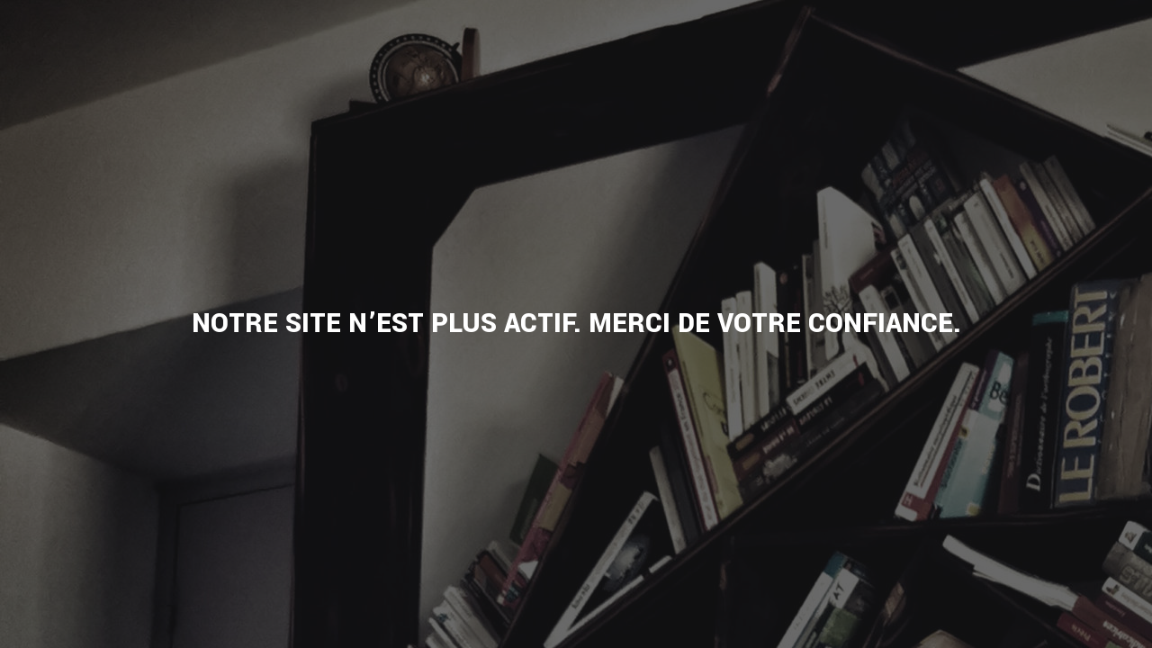

--- FILE ---
content_type: text/html; charset=UTF-8
request_url: https://www.lagederouille.fr/creations-metal-bois/lampe-hexaphore/
body_size: 6870
content:
<!DOCTYPE HTML>
<html lang="fr-FR">
<head>
	<meta charset="UTF-8">
	<meta name='robots' content='index, follow, max-image-preview:large, max-snippet:-1, max-video-preview:-1' />
	<style>img:is([sizes="auto" i], [sizes^="auto," i]) { contain-intrinsic-size: 3000px 1500px }</style>
	
	<!-- This site is optimized with the Yoast SEO plugin v25.9 - https://yoast.com/wordpress/plugins/seo/ -->
	<title>L&#039;Hexaphore - L&#039;Age de Rouille</title>
	<link rel="canonical" href="https://www.lagederouille.fr/creations-metal-bois/lampe-hexaphore/" />
	<meta property="og:locale" content="fr_FR" />
	<meta property="og:type" content="article" />
	<meta property="og:title" content="L&#039;Hexaphore - L&#039;Age de Rouille" />
	<meta property="og:url" content="https://www.lagederouille.fr/creations-metal-bois/lampe-hexaphore/" />
	<meta property="og:site_name" content="L&#039;Age de Rouille" />
	<meta property="article:modified_time" content="2021-01-16T22:40:58+00:00" />
	<meta property="og:image" content="https://www.lagederouille.fr/wp-content/uploads/2020/06/Hexaphore-lumiere-arrete-ok.jpg" />
	<meta property="og:image:width" content="663" />
	<meta property="og:image:height" content="583" />
	<meta property="og:image:type" content="image/jpeg" />
	<meta name="twitter:card" content="summary_large_image" />
	<meta name="twitter:label1" content="Durée de lecture estimée" />
	<meta name="twitter:data1" content="1 minute" />
	<script type="application/ld+json" class="yoast-schema-graph">{"@context":"https://schema.org","@graph":[{"@type":"WebPage","@id":"https://www.lagederouille.fr/creations-metal-bois/lampe-hexaphore/","url":"https://www.lagederouille.fr/creations-metal-bois/lampe-hexaphore/","name":"L'Hexaphore - L&#039;Age de Rouille","isPartOf":{"@id":"https://www.lagederouille.fr/#website"},"primaryImageOfPage":{"@id":"https://www.lagederouille.fr/creations-metal-bois/lampe-hexaphore/#primaryimage"},"image":{"@id":"https://www.lagederouille.fr/creations-metal-bois/lampe-hexaphore/#primaryimage"},"thumbnailUrl":"https://www.lagederouille.fr/wp-content/uploads/2020/06/Hexaphore-lumiere-arrete-ok.jpg","datePublished":"2020-06-04T15:49:07+00:00","dateModified":"2021-01-16T22:40:58+00:00","breadcrumb":{"@id":"https://www.lagederouille.fr/creations-metal-bois/lampe-hexaphore/#breadcrumb"},"inLanguage":"fr-FR","potentialAction":[{"@type":"ReadAction","target":["https://www.lagederouille.fr/creations-metal-bois/lampe-hexaphore/"]}]},{"@type":"ImageObject","inLanguage":"fr-FR","@id":"https://www.lagederouille.fr/creations-metal-bois/lampe-hexaphore/#primaryimage","url":"https://www.lagederouille.fr/wp-content/uploads/2020/06/Hexaphore-lumiere-arrete-ok.jpg","contentUrl":"https://www.lagederouille.fr/wp-content/uploads/2020/06/Hexaphore-lumiere-arrete-ok.jpg","width":663,"height":583},{"@type":"BreadcrumbList","@id":"https://www.lagederouille.fr/creations-metal-bois/lampe-hexaphore/#breadcrumb","itemListElement":[{"@type":"ListItem","position":1,"name":"Accueil","item":"https://www.lagederouille.fr/"},{"@type":"ListItem","position":2,"name":"Boutique","item":"https://www.lagederouille.fr/boutique/"},{"@type":"ListItem","position":3,"name":"L&rsquo;Hexaphore"}]},{"@type":"WebSite","@id":"https://www.lagederouille.fr/#website","url":"https://www.lagederouille.fr/","name":"L&#039;Age de Rouille","description":"Métallerie d&#039;Art","potentialAction":[{"@type":"SearchAction","target":{"@type":"EntryPoint","urlTemplate":"https://www.lagederouille.fr/?s={search_term_string}"},"query-input":{"@type":"PropertyValueSpecification","valueRequired":true,"valueName":"search_term_string"}}],"inLanguage":"fr-FR"}]}</script>
	<!-- / Yoast SEO plugin. -->


<link rel='dns-prefetch' href='//fonts.googleapis.com' />
<link rel='dns-prefetch' href='//www.googletagmanager.com' />
		<style>
			.lazyload,
			.lazyloading {
				max-width: 100%;
			}
		</style>
		<meta name="viewport" content="width=device-width, initial-scale=1">
<meta name="SKYPE_TOOLBAR" content="SKYPE_TOOLBAR_PARSER_COMPATIBLE">
<meta name="theme-color" content="#f5f5f5">
<meta property="og:title" content="L&#039;Hexaphore - L&#039;Age de Rouille">
<meta property="og:url" content="https://www.lagederouille.fr/creations-metal-bois/lampe-hexaphore/">
<meta property="og:locale" content="fr_FR">
<meta property="og:site_name" content="L&#039;Age de Rouille">
<meta property="og:type" content="article">
<meta property="og:image" content="https://www.lagederouille.fr/wp-content/uploads/2020/06/Hexaphore-lumiere-arrete-ok.jpg" itemprop="image">
<script>
window._wpemojiSettings = {"baseUrl":"https:\/\/s.w.org\/images\/core\/emoji\/16.0.1\/72x72\/","ext":".png","svgUrl":"https:\/\/s.w.org\/images\/core\/emoji\/16.0.1\/svg\/","svgExt":".svg","source":{"concatemoji":"https:\/\/www.lagederouille.fr\/wp-includes\/js\/wp-emoji-release.min.js?ver=6.8.3"}};
/*! This file is auto-generated */
!function(s,n){var o,i,e;function c(e){try{var t={supportTests:e,timestamp:(new Date).valueOf()};sessionStorage.setItem(o,JSON.stringify(t))}catch(e){}}function p(e,t,n){e.clearRect(0,0,e.canvas.width,e.canvas.height),e.fillText(t,0,0);var t=new Uint32Array(e.getImageData(0,0,e.canvas.width,e.canvas.height).data),a=(e.clearRect(0,0,e.canvas.width,e.canvas.height),e.fillText(n,0,0),new Uint32Array(e.getImageData(0,0,e.canvas.width,e.canvas.height).data));return t.every(function(e,t){return e===a[t]})}function u(e,t){e.clearRect(0,0,e.canvas.width,e.canvas.height),e.fillText(t,0,0);for(var n=e.getImageData(16,16,1,1),a=0;a<n.data.length;a++)if(0!==n.data[a])return!1;return!0}function f(e,t,n,a){switch(t){case"flag":return n(e,"\ud83c\udff3\ufe0f\u200d\u26a7\ufe0f","\ud83c\udff3\ufe0f\u200b\u26a7\ufe0f")?!1:!n(e,"\ud83c\udde8\ud83c\uddf6","\ud83c\udde8\u200b\ud83c\uddf6")&&!n(e,"\ud83c\udff4\udb40\udc67\udb40\udc62\udb40\udc65\udb40\udc6e\udb40\udc67\udb40\udc7f","\ud83c\udff4\u200b\udb40\udc67\u200b\udb40\udc62\u200b\udb40\udc65\u200b\udb40\udc6e\u200b\udb40\udc67\u200b\udb40\udc7f");case"emoji":return!a(e,"\ud83e\udedf")}return!1}function g(e,t,n,a){var r="undefined"!=typeof WorkerGlobalScope&&self instanceof WorkerGlobalScope?new OffscreenCanvas(300,150):s.createElement("canvas"),o=r.getContext("2d",{willReadFrequently:!0}),i=(o.textBaseline="top",o.font="600 32px Arial",{});return e.forEach(function(e){i[e]=t(o,e,n,a)}),i}function t(e){var t=s.createElement("script");t.src=e,t.defer=!0,s.head.appendChild(t)}"undefined"!=typeof Promise&&(o="wpEmojiSettingsSupports",i=["flag","emoji"],n.supports={everything:!0,everythingExceptFlag:!0},e=new Promise(function(e){s.addEventListener("DOMContentLoaded",e,{once:!0})}),new Promise(function(t){var n=function(){try{var e=JSON.parse(sessionStorage.getItem(o));if("object"==typeof e&&"number"==typeof e.timestamp&&(new Date).valueOf()<e.timestamp+604800&&"object"==typeof e.supportTests)return e.supportTests}catch(e){}return null}();if(!n){if("undefined"!=typeof Worker&&"undefined"!=typeof OffscreenCanvas&&"undefined"!=typeof URL&&URL.createObjectURL&&"undefined"!=typeof Blob)try{var e="postMessage("+g.toString()+"("+[JSON.stringify(i),f.toString(),p.toString(),u.toString()].join(",")+"));",a=new Blob([e],{type:"text/javascript"}),r=new Worker(URL.createObjectURL(a),{name:"wpTestEmojiSupports"});return void(r.onmessage=function(e){c(n=e.data),r.terminate(),t(n)})}catch(e){}c(n=g(i,f,p,u))}t(n)}).then(function(e){for(var t in e)n.supports[t]=e[t],n.supports.everything=n.supports.everything&&n.supports[t],"flag"!==t&&(n.supports.everythingExceptFlag=n.supports.everythingExceptFlag&&n.supports[t]);n.supports.everythingExceptFlag=n.supports.everythingExceptFlag&&!n.supports.flag,n.DOMReady=!1,n.readyCallback=function(){n.DOMReady=!0}}).then(function(){return e}).then(function(){var e;n.supports.everything||(n.readyCallback(),(e=n.source||{}).concatemoji?t(e.concatemoji):e.wpemoji&&e.twemoji&&(t(e.twemoji),t(e.wpemoji)))}))}((window,document),window._wpemojiSettings);
</script>
<style id='wp-emoji-styles-inline-css'>

	img.wp-smiley, img.emoji {
		display: inline !important;
		border: none !important;
		box-shadow: none !important;
		height: 1em !important;
		width: 1em !important;
		margin: 0 0.07em !important;
		vertical-align: -0.1em !important;
		background: none !important;
		padding: 0 !important;
	}
</style>
<link rel='stylesheet' id='ufbl-custom-select-css-css' href='https://www.lagederouille.fr/wp-content/plugins/ultimate-form-builder-lite/css/jquery.selectbox.css?ver=1.5.3' media='all' />
<link rel='stylesheet' id='ufbl-front-css-css' href='https://www.lagederouille.fr/wp-content/plugins/ultimate-form-builder-lite/css/frontend.css?ver=1.5.3' media='all' />
<style id='woocommerce-inline-inline-css'>
.woocommerce form .form-row .required { visibility: visible; }
</style>
<link rel='stylesheet' id='cmplz-general-css' href='https://www.lagederouille.fr/wp-content/plugins/complianz-gdpr/assets/css/cookieblocker.min.css?ver=1758116426' media='all' />
<link rel='stylesheet' id='sendcloud-checkout-css-css' href='https://www.lagederouille.fr/wp-content/plugins/sendcloud-shipping/resources/css/sendcloud-checkout.css?ver=2.2.21' media='all' />
<link rel='stylesheet' id='brands-styles-css' href='https://www.lagederouille.fr/wp-content/plugins/woocommerce/assets/css/brands.css?ver=10.1.2' media='all' />
<link rel='stylesheet' id='us-fonts-css' href='https://fonts.googleapis.com/css?family=Yantramanav%3A300%2C400%2C700%2C900%7CBad+Script%3A400&#038;display=swap&#038;ver=6.8.3' media='all' />
<link rel='stylesheet' id='newsletter-css' href='https://www.lagederouille.fr/wp-content/plugins/newsletter/style.css?ver=8.9.4' media='all' />
<link rel='stylesheet' id='us-theme-css' href='https://www.lagederouille.fr/wp-content/uploads/us-assets/www.lagederouille.fr.css?ver=c54f21eb' media='all' />
<script src="https://www.lagederouille.fr/wp-includes/js/jquery/jquery.min.js?ver=3.7.1" id="jquery-core-js"></script>
<script src="https://www.lagederouille.fr/wp-content/plugins/ultimate-form-builder-lite/js/jquery.selectbox-0.2.min.js?ver=1.5.3" id="ufbl-custom-select-js-js"></script>
<script id="ufbl-front-js-js-extra">
var frontend_js_obj = {"default_error_message":"This field is required","ajax_url":"https:\/\/www.lagederouille.fr\/wp-admin\/admin-ajax.php","ajax_nonce":"5433bc5b57"};
</script>
<script src="https://www.lagederouille.fr/wp-content/plugins/ultimate-form-builder-lite/js/frontend.js?ver=1.5.3" id="ufbl-front-js-js"></script>
<script></script><link rel="https://api.w.org/" href="https://www.lagederouille.fr/wp-json/" /><link rel="alternate" title="JSON" type="application/json" href="https://www.lagederouille.fr/wp-json/wp/v2/pages/418" /><link rel="EditURI" type="application/rsd+xml" title="RSD" href="https://www.lagederouille.fr/xmlrpc.php?rsd" />
<meta name="generator" content="WordPress 6.8.3" />
<meta name="generator" content="WooCommerce 10.1.2" />
<link rel='shortlink' href='https://www.lagederouille.fr/' />
<link rel="alternate" title="oEmbed (JSON)" type="application/json+oembed" href="https://www.lagederouille.fr/wp-json/oembed/1.0/embed?url=https%3A%2F%2Fwww.lagederouille.fr%2Fcreations-metal-bois%2Flampe-hexaphore%2F" />
<link rel="alternate" title="oEmbed (XML)" type="text/xml+oembed" href="https://www.lagederouille.fr/wp-json/oembed/1.0/embed?url=https%3A%2F%2Fwww.lagederouille.fr%2Fcreations-metal-bois%2Flampe-hexaphore%2F&#038;format=xml" />
<meta name="generator" content="Site Kit by Google 1.161.0" />			<style>.cmplz-hidden {
					display: none !important;
				}</style>		<script>
			document.documentElement.className = document.documentElement.className.replace('no-js', 'js');
		</script>
				<style>
			.no-js img.lazyload {
				display: none;
			}

			figure.wp-block-image img.lazyloading {
				min-width: 150px;
			}

			.lazyload,
			.lazyloading {
				--smush-placeholder-width: 100px;
				--smush-placeholder-aspect-ratio: 1/1;
				width: var(--smush-image-width, var(--smush-placeholder-width)) !important;
				aspect-ratio: var(--smush-image-aspect-ratio, var(--smush-placeholder-aspect-ratio)) !important;
			}

						.lazyload, .lazyloading {
				opacity: 0;
			}

			.lazyloaded {
				opacity: 1;
				transition: opacity 400ms;
				transition-delay: 0ms;
			}

					</style>
				<script id="us_add_no_touch">
			if ( ! /Android|webOS|iPhone|iPad|iPod|BlackBerry|IEMobile|Opera Mini/i.test( navigator.userAgent ) ) {
				var root = document.getElementsByTagName( 'html' )[ 0 ]
				root.className += " no-touch";
			}
		</script>
			<noscript><style>.woocommerce-product-gallery{ opacity: 1 !important; }</style></noscript>
	<meta name="generator" content="Powered by WPBakery Page Builder - drag and drop page builder for WordPress."/>
<link rel="icon" href="https://www.lagederouille.fr/wp-content/uploads/2020/06/logo-age-rouille-blanc-150x150.png" sizes="32x32" />
<link rel="icon" href="https://www.lagederouille.fr/wp-content/uploads/2020/06/logo-age-rouille-blanc.png" sizes="192x192" />
<link rel="apple-touch-icon" href="https://www.lagederouille.fr/wp-content/uploads/2020/06/logo-age-rouille-blanc.png" />
<meta name="msapplication-TileImage" content="https://www.lagederouille.fr/wp-content/uploads/2020/06/logo-age-rouille-blanc.png" />
<noscript><style> .wpb_animate_when_almost_visible { opacity: 1; }</style></noscript>		<style id="us-icon-fonts">@font-face{font-display:block;font-style:normal;font-family:"fontawesome";font-weight:900;src:url("https://www.lagederouille.fr/wp-content/themes/Impreza/fonts/fa-solid-900.woff2?ver=8.19") format("woff2"),url("https://www.lagederouille.fr/wp-content/themes/Impreza/fonts/fa-solid-900.woff?ver=8.19") format("woff")}.fas{font-family:"fontawesome";font-weight:900}@font-face{font-display:block;font-style:normal;font-family:"fontawesome";font-weight:400;src:url("https://www.lagederouille.fr/wp-content/themes/Impreza/fonts/fa-regular-400.woff2?ver=8.19") format("woff2"),url("https://www.lagederouille.fr/wp-content/themes/Impreza/fonts/fa-regular-400.woff?ver=8.19") format("woff")}.far{font-family:"fontawesome";font-weight:400}@font-face{font-display:block;font-style:normal;font-family:"fontawesome";font-weight:300;src:url("https://www.lagederouille.fr/wp-content/themes/Impreza/fonts/fa-light-300.woff2?ver=8.19") format("woff2"),url("https://www.lagederouille.fr/wp-content/themes/Impreza/fonts/fa-light-300.woff?ver=8.19") format("woff")}.fal{font-family:"fontawesome";font-weight:300}@font-face{font-display:block;font-style:normal;font-family:"Font Awesome 5 Duotone";font-weight:900;src:url("https://www.lagederouille.fr/wp-content/themes/Impreza/fonts/fa-duotone-900.woff2?ver=8.19") format("woff2"),url("https://www.lagederouille.fr/wp-content/themes/Impreza/fonts/fa-duotone-900.woff?ver=8.19") format("woff")}.fad{font-family:"Font Awesome 5 Duotone";font-weight:900}.fad{position:relative}.fad:before{position:absolute}.fad:after{opacity:0.4}@font-face{font-display:block;font-style:normal;font-family:"Font Awesome 5 Brands";font-weight:400;src:url("https://www.lagederouille.fr/wp-content/themes/Impreza/fonts/fa-brands-400.woff2?ver=8.19") format("woff2"),url("https://www.lagederouille.fr/wp-content/themes/Impreza/fonts/fa-brands-400.woff?ver=8.19") format("woff")}.fab{font-family:"Font Awesome 5 Brands";font-weight:400}@font-face{font-display:block;font-style:normal;font-family:"Material Icons";font-weight:400;src:url("https://www.lagederouille.fr/wp-content/themes/Impreza/fonts/material-icons.woff2?ver=8.19") format("woff2"),url("https://www.lagederouille.fr/wp-content/themes/Impreza/fonts/material-icons.woff?ver=8.19") format("woff")}.material-icons{font-family:"Material Icons";font-weight:400}</style>
		<style id="us-design-options-css">.us_custom_77de6f16{background-blend-mode:darken!important;background:url(https://www.lagederouille.fr/wp-content/uploads/2020/06/bibliotheque-bois-age-de-rouille-home-scaled.jpg) no-repeat!important}.us_custom_5c44ea30{color:#ffffff!important;text-align:center!important;font-size:2rem!important;font-weight:800!important}</style></head>
<body class="wp-singular page-template-default single single-page postid-418 wp-theme-Impreza l-body Impreza_8.19 us-core_8.19.1 header_none headerinpos_top state_default theme-Impreza woocommerce-no-js us-woo-cart_compact wpb-js-composer js-comp-ver-7.0 vc_responsive" itemscope itemtype="https://schema.org/WebPage">

<div class="l-canvas type_wide">
			<main id="page-content" class="l-main" itemprop="mainContentOfPage">
			<section class="l-section wpb_row us_custom_77de6f16 height_medium full_height valign_center width_full"><div class="l-section-overlay" style="background:rgba(26,26,26,0.65)"></div><div class="l-section-h i-cf"><div class="g-cols vc_row via_grid cols_1 laptops-cols_inherit tablets-cols_inherit mobiles-cols_1 valign_top type_default stacking_default"><div class="wpb_column vc_column_container"><div class="vc_column-inner"><p class="w-text us_custom_5c44ea30 has_text_color"><span class="w-text-h"><span class="w-text-value">NOTRE SITE N&rsquo;EST PLUS ACTIF. MERCI DE VOTRE CONFIANCE.</span></span></p></div></div></div></div></section>
		</main>
		</div>
<footer  id="page-footer" class="l-footer" itemscope itemtype="https://schema.org/WPFooter">
			</footer>
	<a class="w-toplink pos_right" href="#" title="Retour vers le haut" aria-label="Retour vers le haut" role="button"><i class="far fa-angle-up"></i></a>	<script>
		// Store some global theme options used in JS
		if ( window.$us === undefined ) {
			window.$us = {};
		}
		$us.canvasOptions = ( $us.canvasOptions || {} );
		$us.canvasOptions.disableEffectsWidth = 900;
		$us.canvasOptions.columnsStackingWidth = 768;
		$us.canvasOptions.backToTopDisplay = 100;
		$us.canvasOptions.scrollDuration = 1000;

		$us.langOptions = ( $us.langOptions || {} );
		$us.langOptions.magnificPopup = ( $us.langOptions.magnificPopup || {} );
		$us.langOptions.magnificPopup.tPrev = 'Précédent (flèche vers la gauche du clavier)';
		$us.langOptions.magnificPopup.tNext = 'Suivant (flèche vers la droite du clavier)';
		$us.langOptions.magnificPopup.tCounter = '%curr% de %total%';

		$us.navOptions = ( $us.navOptions || {} );
		$us.navOptions.mobileWidth = 900;
		$us.navOptions.togglable = true;
		$us.ajaxLoadJs = true;
		$us.templateDirectoryUri = 'https://www.lagederouille.fr/wp-content/themes/Impreza';
		$us.responsiveBreakpoints = {"default":0,"laptops":1280,"tablets":1024,"mobiles":600};
	</script>
	<script id="us-header-settings">if ( window.$us === undefined ) window.$us = {};$us.headerSettings = {"default":{"options":[],"layout":[]},"laptops":{"options":[],"layout":[]},"tablets":{"options":[],"layout":[]},"mobiles":{"options":[],"layout":[]},"is_hidden":true};</script><script type="speculationrules">
{"prefetch":[{"source":"document","where":{"and":[{"href_matches":"\/*"},{"not":{"href_matches":["\/wp-*.php","\/wp-admin\/*","\/wp-content\/uploads\/*","\/wp-content\/*","\/wp-content\/plugins\/*","\/wp-content\/themes\/Impreza\/*","\/*\\?(.+)"]}},{"not":{"selector_matches":"a[rel~=\"nofollow\"]"}},{"not":{"selector_matches":".no-prefetch, .no-prefetch a"}}]},"eagerness":"conservative"}]}
</script>

<!-- Consent Management powered by Complianz | GDPR/CCPA Cookie Consent https://wordpress.org/plugins/complianz-gdpr -->
<div id="cmplz-cookiebanner-container"></div>
					<div id="cmplz-manage-consent" data-nosnippet="true"></div>	<script>
		(function () {
			var c = document.body.className;
			c = c.replace(/woocommerce-no-js/, 'woocommerce-js');
			document.body.className = c;
		})();
	</script>
	<link rel='stylesheet' id='wc-blocks-style-css' href='https://www.lagederouille.fr/wp-content/plugins/woocommerce/assets/client/blocks/wc-blocks.css?ver=wc-10.1.2' media='all' />
<script src="https://www.lagederouille.fr/wp-content/uploads/us-assets/www.lagederouille.fr.js?ver=7e057ae8" id="us-core-js"></script>
<script id="newsletter-js-extra">
var newsletter_data = {"action_url":"https:\/\/www.lagederouille.fr\/wp-admin\/admin-ajax.php"};
</script>
<script src="https://www.lagederouille.fr/wp-content/plugins/newsletter/main.js?ver=8.9.4" id="newsletter-js"></script>
<script src="https://www.lagederouille.fr/wp-content/plugins/woocommerce/assets/js/sourcebuster/sourcebuster.min.js?ver=10.1.2" id="sourcebuster-js-js"></script>
<script id="wc-order-attribution-js-extra">
var wc_order_attribution = {"params":{"lifetime":1.0e-5,"session":30,"base64":false,"ajaxurl":"https:\/\/www.lagederouille.fr\/wp-admin\/admin-ajax.php","prefix":"wc_order_attribution_","allowTracking":true},"fields":{"source_type":"current.typ","referrer":"current_add.rf","utm_campaign":"current.cmp","utm_source":"current.src","utm_medium":"current.mdm","utm_content":"current.cnt","utm_id":"current.id","utm_term":"current.trm","utm_source_platform":"current.plt","utm_creative_format":"current.fmt","utm_marketing_tactic":"current.tct","session_entry":"current_add.ep","session_start_time":"current_add.fd","session_pages":"session.pgs","session_count":"udata.vst","user_agent":"udata.uag"}};
</script>
<script src="https://www.lagederouille.fr/wp-content/plugins/woocommerce/assets/js/frontend/order-attribution.min.js?ver=10.1.2" id="wc-order-attribution-js"></script>
<script id="smush-lazy-load-js-before">
var smushLazyLoadOptions = {"autoResizingEnabled":false,"autoResizeOptions":{"precision":5,"skipAutoWidth":true}};
</script>
<script src="https://www.lagederouille.fr/wp-content/plugins/wp-smushit/app/assets/js/smush-lazy-load.min.js?ver=3.21.1" id="smush-lazy-load-js"></script>
<script id="cmplz-cookiebanner-js-extra">
var complianz = {"prefix":"cmplz_","user_banner_id":"1","set_cookies":[],"block_ajax_content":"","banner_version":"23","version":"7.4.2","store_consent":"","do_not_track_enabled":"","consenttype":"optin","region":"eu","geoip":"","dismiss_timeout":"","disable_cookiebanner":"1","soft_cookiewall":"","dismiss_on_scroll":"","cookie_expiry":"365","url":"https:\/\/www.lagederouille.fr\/wp-json\/complianz\/v1\/","locale":"lang=fr&locale=fr_FR","set_cookies_on_root":"","cookie_domain":"","current_policy_id":"24","cookie_path":"\/","categories":{"statistics":"statistiques","marketing":"marketing"},"tcf_active":"","placeholdertext":"Cliquez pour accepter les cookies {category} et activer ce contenu","css_file":"https:\/\/www.lagederouille.fr\/wp-content\/uploads\/complianz\/css\/banner-{banner_id}-{type}.css?v=23","page_links":[],"tm_categories":"","forceEnableStats":"","preview":"","clean_cookies":"","aria_label":"Cliquez pour accepter les cookies {category} et activer ce contenu"};
</script>
<script defer src="https://www.lagederouille.fr/wp-content/plugins/complianz-gdpr/cookiebanner/js/complianz.min.js?ver=1758116427" id="cmplz-cookiebanner-js"></script>
<script></script></body>
</html>
